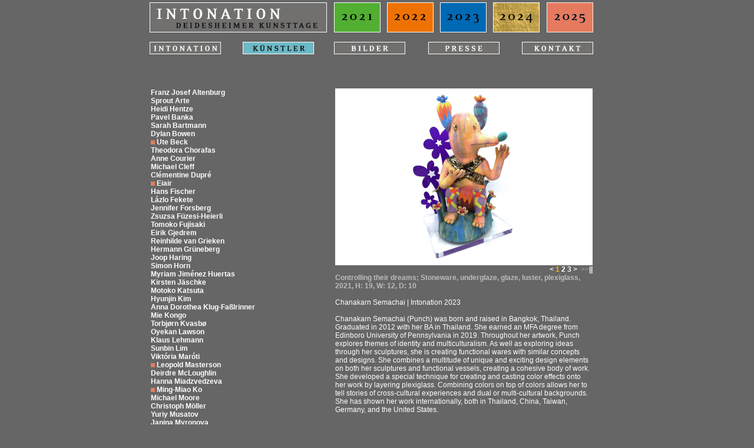

--- FILE ---
content_type: text/html; charset=UTF-8
request_url: http://www.intonation-deidesheim.de/index.php?start=2020&ctw=Kuenstler&sctw=CS&cte=1
body_size: 3261
content:
<!DOCTYPE HTML>
<!--DOCTYPE HTML PUBLIC "-//W3C//DTD HTML 4.01 Transitional//EN" "http://www.w3.org/TR/html4/loose.dtd"-->
 
<html>
	<head>
		<title>Intonation Deidesheim</title>
    <meta name="viewport" content="width=device-width, initial-scale=1">
		<meta http-equiv="Content-Type" content="text/html; charset=iso-8859-1">
		<link href="format20210802.css" rel="stylesheet" type="text/css">
    <script type="text/javascript" src="js/jquery.js"></script><script type="text/javascript" src="js/intonation.js"></script><script type="text/javascript" src="js/jquery_timer.js"></script>		<script type='text/javascript'>
		  $(document).ready(function(){
			  init_yearMove(2025);
		  });
		  $(window).load(function(){
		    //alle Images sind geladen
        start_slideshow("Kuenstler", "CS", 0);
      });
		</script>	
	</head>
	
	<body>
	  <div id="test"></div>
    <div id="preloadcontent" class="hidden"><img id="preloadimg" src=""></div>
    <div id="globalsldstatus" class="hidden"></div>
		<script type='text/javascript'>
		    var width = (!document.all)?window.innerWidth:document.body.clientWidth;
		    var height = (!document.all)?window.innerHeight:document.body.clientHeight;
		    //folgende Variablen muessen auf den Wert gesetzt werden den der mainContainer laut format.css hat
		    var mainWidth = 780;
		    var mainHeight = 620;
		    var links = (width / 2) - (mainWidth / 2);
		    var oben = ((height / 2) - (mainHeight / 2) - 50);
		    if (links < 0) links = 0;
		    if (oben < 0) oben = 0;
		    if (oben > 200) oben = 200;
		    document.writeln('<div id="centerlayer" style="position: absolute; '
		                           + 'left: ' + links + 'px; '
		                           + 'top: ' + oben + 'px;">');
		</script>
		<div id="main">
		
		  <div id="mlogo"><a href="index.php"><img src="imgs/In_nv01.jpg" class="menuBorder" alt="Logo"></a></div>
		  <div id="mJahr0"><a id="hrefJahr0" href="index.php?start=2020&pk=2021"><img id="srcJahr0" src="imgs/In_nv2021.gif" alt="2021" class="menuBorder"></a></div><div id="mJahr1"><a id="hrefJahr1" href="index.php?start=2021&pk=2022"><img id="srcJahr1" src="imgs/In_nv2022.gif" alt="2022" class="menuBorder"></a></div><div id="mJahr2"><a id="hrefJahr2" href="index.php?start=2021&pk=2023"><img id="srcJahr2" src="imgs/In_nv2023.gif" alt="2023" class="menuBorder"></a></div><div id="mJahr3"><a id="hrefJahr3" href="index.php?start=2021&pk=2024"><img id="srcJahr3" src="imgs/In_nv2024.gif" alt="2024" class="menuBorder"></a></div><div id="mJahr4"><a id="hrefJahr4" href="index.php?start=2021&pk=2025"><img id="srcJahr4" src="imgs/In_nv2025.gif" alt="2025" class="menuBorder"></a></div>		  <div id="mIntonation"><a href="index.php?start=2021&ctw=Intonation"><img src="imgs/In_nv21.jpg" class="menuBorder" alt="Intonation"></a></div>
		  <div id="mKuenstler"><a href="index.php?start=2021&ctw=Kuenstler"><img src="imgs/In_nv32.jpg" class="menuBorder" alt="K�nstler"></a></div>
		  <div id="mBilder"><a href="index.php?start=2021&ctw=Bilder&sctw=B"><img src="imgs/In_nv23.jpg" class="menuBorder" alt="Bilder"></a></div>
		  <div id="mPresse"><a href="index.php?start=2021&ctw=Presse"><img src="imgs/In_nv24.jpg" class="menuBorder" alt="Presse"></a></div>
		  <div id="mKontakt"><a href="index.php?start=2021&ctw=Kontakt"><img src="imgs/In_nv25.jpg" class="menuBorder" alt="Kontakt"></a></div>
		
		
		  <div id="contentWest"><div class="normal-list"><span><a href="index.php?start=2021&ctw=Kuenstler&sctw=FJA">Franz Josef Altenburg</a></span></div>
<div class="normal-list"><span><a href="index.php?start=2021&ctw=Kuenstler&sctw=SP">Sprout Arte</a></span></div>
<div class="normal-list"><span><a href="index.php?start=2021&ctw=Kuenstler&sctw=HBH">Heidi Hentze</a></span></div>
<div class="normal-list"><span><a href="index.php?start=2021&ctw=Kuenstler&sctw=BA">Pavel Banka</a></span></div>
<div class="normal-list"><span><a href="index.php?start=2021&ctw=Kuenstler&sctw=SB">Sarah Bartmann</a></span></div>
<div class="normal-list"><span><a href="index.php?start=2021&ctw=Kuenstler&sctw=DB">Dylan Bowen</a></span></div>
<div class="current-year"><span class="current-year-img"><img src="imgs/current2025.gif"></span><span><a href="index.php?start=2021&ctw=Kuenstler&sctw=UB">Ute Beck</a></span></div>
<div class="normal-list"><span><a href="index.php?start=2021&ctw=Kuenstler&sctw=TC">Theodora Chorafas</a></span></div>
<div class="normal-list"><span><a href="index.php?start=2021&ctw=Kuenstler&sctw=AC">Anne Courier</a></span></div>
<div class="normal-list"><span><a href="index.php?start=2021&ctw=Kuenstler&sctw=MC">Michael Cleff</a></span></div>
<div class="normal-list"><span><a href="index.php?start=2021&ctw=Kuenstler&sctw=CD">Cl&eacute;mentine Dupr&eacute;</a></span></div>
<div class="current-year"><span class="current-year-img"><img src="imgs/current2025.gif"></span><span><a href="index.php?start=2021&ctw=Kuenstler&sctw=EI">Eiair</a></span></div>
<div class="normal-list"><span><a href="index.php?start=2021&ctw=Kuenstler&sctw=HF">Hans Fischer</a></span></div>
<div class="normal-list"><span><a href="index.php?start=2021&ctw=Kuenstler&sctw=LF">L&aacute;zlo Fekete</a></span></div>
<div class="normal-list"><span><a href="index.php?start=2021&ctw=Kuenstler&sctw=JF">Jennifer Forsberg</a></span></div>
<div class="normal-list"><span><a href="index.php?start=2021&ctw=Kuenstler&sctw=ZFH">Zsuzsa F&uuml;zesi-Heierli</a></span></div>
<div class="normal-list"><span><a href="index.php?start=2021&ctw=Kuenstler&sctw=TO">Tomoko Fujisaki</a></span></div>
<div class="normal-list"><span><a href="index.php?start=2021&ctw=Kuenstler&sctw=EG">Eirik Gjedrem</a></span></div>
<div class="normal-list"><span><a href="index.php?start=2021&ctw=Kuenstler&sctw=RVG">Reinhilde van Grieken</a></span></div>
<div class="normal-list"><span><a href="index.php?start=2021&ctw=Kuenstler&sctw=HG">Hermann Gr&uuml;neberg</a></span></div>
<div class="normal-list"><span><a href="index.php?start=2021&ctw=Kuenstler&sctw=JH">Joop Haring</a></span></div>
<div class="normal-list"><span><a href="index.php?start=2021&ctw=Kuenstler&sctw=SH">Simon Horn</a></span></div>
<div class="normal-list"><span><a href="index.php?start=2021&ctw=Kuenstler&sctw=MJH">Myriam Jim&eacute;nez Huertas</a></span></div>
<div class="normal-list"><span><a href="index.php?start=2021&ctw=Kuenstler&sctw=KJ">Kirsten J&auml;schke</a></span></div>
<div class="normal-list"><span><a href="index.php?start=2021&ctw=Kuenstler&sctw=MK">Motoko Katsuta</a></span></div>
<div class="normal-list"><span><a href="index.php?start=2021&ctw=Kuenstler&sctw=HK">Hyunjin Kim</a></span></div>
<div class="normal-list"><span><a href="index.php?start=2021&ctw=Kuenstler&sctw=ADK">Anna Dorothea Klug-Fa&szlig;lrinner</a></span></div>
<div class="normal-list"><span><a href="index.php?start=2021&ctw=Kuenstler&sctw=MIK">Mie Kongo</a></span></div>
<div class="normal-list"><span><a href="index.php?start=2021&ctw=Kuenstler&sctw=TK">Torbj&oslash;rn Kvasb&oslash;</a></span></div>
<div class="normal-list"><span><a href="index.php?start=2021&ctw=Kuenstler&sctw=OL">Oyekan Lawson</a></span></div>
<div class="normal-list"><span><a href="index.php?start=2021&ctw=Kuenstler&sctw=KL">Klaus Lehmann</a></span></div>
<div class="normal-list"><span><a href="index.php?start=2021&ctw=Kuenstler&sctw=SL">Sunbin Lim</a></span></div>
<div class="normal-list"><span><a href="index.php?start=2021&ctw=Kuenstler&sctw=VM">Vikt&oacute;ria Mar&oacute;ti</a></span></div>
<div class="current-year"><span class="current-year-img"><img src="imgs/current2025.gif"></span><span><a href="index.php?start=2021&ctw=Kuenstler&sctw=LM">Leopold Masterson</a></span></div>
<div class="normal-list"><span><a href="index.php?start=2021&ctw=Kuenstler&sctw=DML">Deirdre McLoughlin</a></span></div>
<div class="normal-list"><span><a href="index.php?start=2021&ctw=Kuenstler&sctw=HM">Hanna Miadzvedzeva</a></span></div>
<div class="current-year"><span class="current-year-img"><img src="imgs/current2025.gif"></span><span><a href="index.php?start=2021&ctw=Kuenstler&sctw=MMK">Ming-Miao Ko</a></span></div>
<div class="normal-list"><span><a href="index.php?start=2021&ctw=Kuenstler&sctw=MM">Michael Moore</a></span></div>
<div class="normal-list"><span><a href="index.php?start=2021&ctw=Kuenstler&sctw=CM">Christoph M&ouml;ller</a></span></div>
<div class="normal-list"><span><a href="index.php?start=2021&ctw=Kuenstler&sctw=YM">Yuriy Musatov</a></span></div>
<div class="normal-list"><span><a href="index.php?start=2021&ctw=Kuenstler&sctw=JM">Janina Myronova</a></span></div>
<div class="current-year"><span class="current-year-img"><img src="imgs/current2025.gif"></span><span><a href="index.php?start=2021&ctw=Kuenstler&sctw=EEN">Egle Einikyte-Narkeviciene</a></span></div>
<div class="normal-list"><span><a href="index.php?start=2021&ctw=Kuenstler&sctw=JN">Johannes Nagel</a></span></div>
<div class="current-year"><span class="current-year-img"><img src="imgs/current2025.gif"></span><span><a href="index.php?start=2021&ctw=Kuenstler&sctw=SN">Svein Narum</a></span></div>
<div class="normal-list"><span><a href="index.php?start=2021&ctw=Kuenstler&sctw=PN">Pit Nicolas</a></span></div>
<div class="normal-list"><span><a href="index.php?start=2021&ctw=Kuenstler&sctw=JO">Juan Orti</a></span></div>
<div class="normal-list"><span><a href="index.php?start=2021&ctw=Kuenstler&sctw=RP">Rafa P&eacute;rez</a></span></div>
<div class="normal-list"><span><a href="index.php?start=2021&ctw=Kuenstler&sctw=VP">Valda Podkalne</a></span></div>
<div class="normal-list"><span><a href="index.php?start=2021&ctw=Kuenstler&sctw=HPG">Heidi Preuss Grew</a></span></div>
<div class="normal-list"><span><a href="index.php?start=2021&ctw=Kuenstler&sctw=MP">Michael Puszczynski</a></span></div>
<div class="normal-list"><span><a href="index.php?start=2021&ctw=Kuenstler&sctw=BVR">Beatrijs Van Rheeden</a></span></div>
<div class="normal-list"><span><a href="index.php?start=2021&ctw=Kuenstler&sctw=JR">Julia R&uuml;ckert </a></span></div>
<div class="normal-list"><span><a href="index.php?start=2021&ctw=Kuenstler&sctw=HS">Hasan Sahbaz</a></span></div>
<div id="linkCurrent" class="normal-list"><span>Chanakarn Semachai</span></div>
<div class="normal-list"><span><a href="index.php?start=2021&ctw=Kuenstler&sctw=SI">Silvia Siemes</a></span></div>
<div class="normal-list"><span><a href="index.php?start=2021&ctw=Kuenstler&sctw=JZS">J&oacute;zsef Zsolt Simon</a></span></div>
<div class="normal-list"><span><a href="index.php?start=2021&ctw=Kuenstler&sctw=IS">Inger S&ouml;dergren</a></span></div>
<div class="normal-list"><span><a href="index.php?start=2021&ctw=Kuenstler&sctw=KS">Kyra Spieker</a></span></div>
<div class="normal-list"><span><a href="index.php?start=2021&ctw=Kuenstler&sctw=JU">Julen Ussia Guill&eacute;n</a></span></div>
<div class="normal-list"><span><a href="index.php?start=2021&ctw=Kuenstler&sctw=FV">Fritz Vehring</a></span></div>
<div class="normal-list"><span><a href="index.php?start=2021&ctw=Kuenstler&sctw=VV">Vera Vehring</a></span></div>
<div class="normal-list"><span><a href="index.php?start=2021&ctw=Kuenstler&sctw=JV">Jindra Vikov&aacute;</a></span></div>
<div class="normal-list"><span><a href="index.php?start=2021&ctw=Kuenstler&sctw=VVU">Velimir Vukicevic</a></span></div>
<div class="normal-list"><span><a href="index.php?start=2021&ctw=Kuenstler&sctw=JZ">J&oacute;zsef Zakar</a></span></div>
<div class="current-year"><span class="current-year-img"><img src="imgs/current2025.gif"></span><span><a href="index.php?start=2021&ctw=Kuenstler&sctw=FZ">Friederike Zeit</a></span></div>
<div class="normal-list"><span><a href="index.php?start=2021&ctw=Kuenstler&sctw=EZ">Eva Zethraeus</a></span></div>
<div class="normal-list"><span><a href="index.php?start=2021&ctw=Kuenstler&sctw=NZ">Nataliya Zuban</a></span></div>
</div><div id="contentEast"><div id="maximgs" class="hidden">3</div><div id="contentBildFrame"><div id="contentBild"><a href="index.php?start=2021&ctw=Kuenstler&sctw=CS&cte=2"><img src="imgs/CS_01.jpg" class="bildBorder"></a></div></div><div id="bildLinks"><a href="index.php?start=2021&ctw=Kuenstler&sctw=CS&cte=3"><</a>&nbsp;<span id="currentimg">1</span>&nbsp;<a href="index.php?start=2021&ctw=Kuenstler&sctw=CS&cte=2">2</a>&nbsp;<a href="index.php?start=2021&ctw=Kuenstler&sctw=CS&cte=3">3</a>&nbsp;<a href="index.php?start=2021&ctw=Kuenstler&sctw=CS&cte=2">></a>&nbsp;</div><br>
<div id="bildTitle">Controlling their dreams; Stoneware, underglaze, glaze, luster, plexiglass, 2021, H: 19, W: 12, D: 10</div><br><br><br><div id="eastText">Chanakarn Semachai | Intonation 2023<br>
<br>
Chanakarn Semachai (Punch) was born and raised in Bangkok, Thailand. Graduated in 2012 with her BA in Thailand. She earned an MFA degree from Edinboro University of Pennsylvania in 2019. Throughout her artwork, Punch explores themes of identity and multiculturalism. As well as exploring ideas through her sculptures, she is creating functional wares with similar concepts and designs. She combines a multitude of unique and exciting design elements on both her sculptures and functional vessels, creating a cohesive body of work. She developed a special technique for creating and casting color effects onto her work by layering plexiglass. Combining colors on top of colors allows her to tell stories of cross-cultural experiences and dual or multi-cultural backgrounds. She has shown her work internationally, both in Thailand, China, Taiwan, Germany, and the United States.<br>&nbsp;<br>&nbsp;</div></div>		   
		</div> <!-- main /-->
	</body>
</html>



--- FILE ---
content_type: text/html; charset=UTF-8
request_url: http://www.intonation-deidesheim.de/includes/ajaxRequest.php?contentTagWest=Kuenstler&contentTagWestSub=CS&contentIdx=2&contentType=img
body_size: 45
content:
imgs/CS_02.jpg